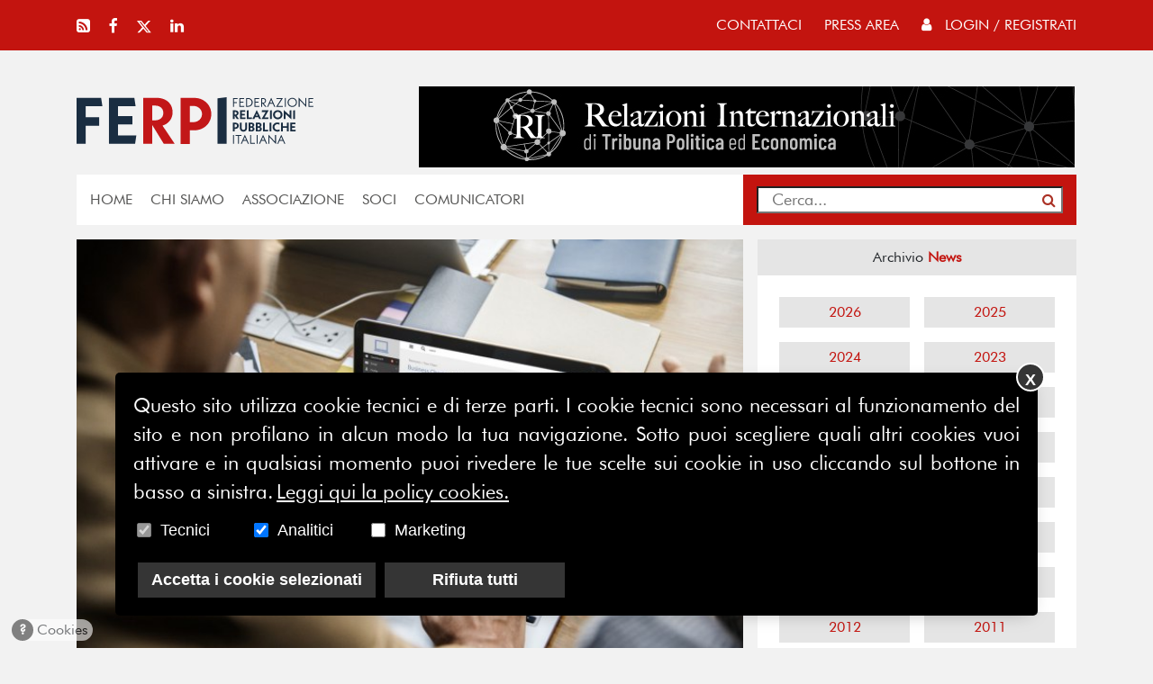

--- FILE ---
content_type: text/javascript;charset=UTF-8
request_url: https://www.ferpi.it/assets/php/clickview.php?page=/news/eco-stampa-qualita-e-semplicita-per-una-buona-formazione-online
body_size: 627
content:


/* view */
setTimeout(function(){
    $.ajax({
        type: 'POST',
        url: '/api/counter/view/',
        data: {'id': 1,
               'permalink': 'news/eco-stampa-qualita-e-semplicita-per-una-buona-formazione-online'},
        success: function(data) {},
        error: function() {}
    });
},1000);

/* read */
setTimeout(function(){
    $.ajax({
        type: 'POST',
        url: '/api/counter/read/',
        data: {'id': 1,
               'permalink': 'news/eco-stampa-qualita-e-semplicita-per-una-buona-formazione-online'},
        success: function(data) {},
        error: function() {}
    });
},30000);

